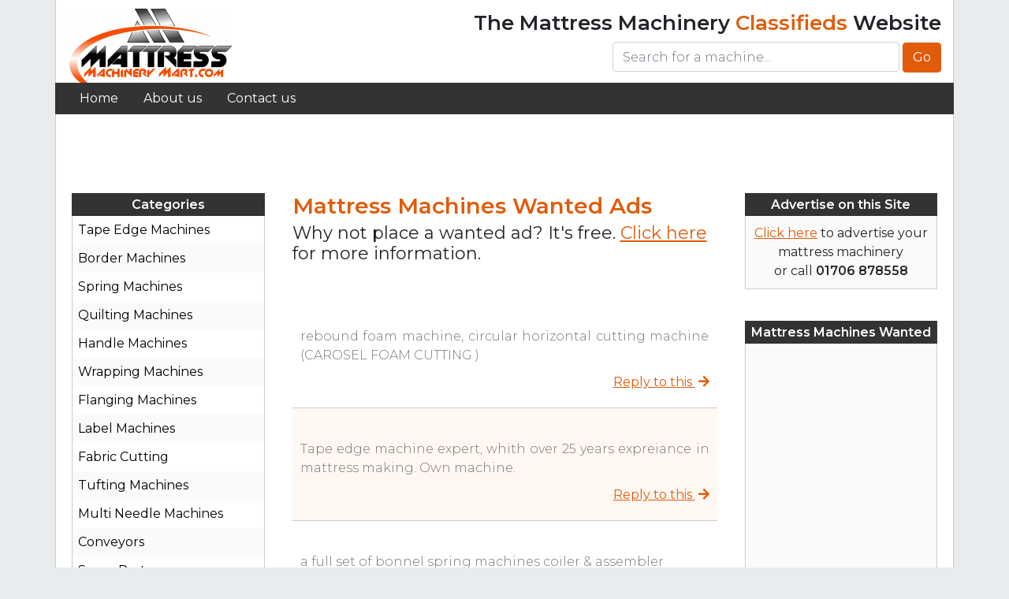

--- FILE ---
content_type: text/html; charset=UTF-8
request_url: https://www.mattressmachinerymart.com/wanted-ads
body_size: 62170
content:
<!DOCTYPE html>
<html lang="el">
<head>
    <link rel="dns-prefetch" href="//fonts.googleapis.com">
    <link rel="dns-prefetch" href="//fonts.gstatic.com">
    <link rel="dns-prefetch" href="//www.gstatic.com">
    <link rel="dns-prefetch" href="//cdnjs.cloudflare.com/">
    <link rel="dns-prefetch" href="//www.google-analytics.com">
    <link rel="dns-prefetch" href="//www.googletagmanager.com">
        <!-- Global site tag (gtag.js) - Google Analytics -->
    <script async src="https://www.googletagmanager.com/gtag/js?id=UA-176819220-1"></script>
    <script>
        window.dataLayer = window.dataLayer || [];
                window['ga-disable-UA-176819220-1'] = false;
                function gtag(){dataLayer.push(arguments);}
        gtag('js', new Date());
        gtag('config', 'UA-176819220-1');
    </script>
        <meta charset="utf-8">
    <meta name="viewport" content="width=device-width, initial-scale=1">
    <title></title>
    <meta name="description" content="">
    <link rel="apple-touch-icon" sizes="180x180" href="/img/fav/apple-touch-icon.png?v=1599203566">
    <link rel="icon" type="image/png" sizes="32x32" href="/img/fav/favicon-32x32.png?v=1599203566">
    <link rel="icon" type="image/png" sizes="16x16" href="/img/fav/favicon-16x16.png?v=1599203566">
    <link rel="manifest" href="/img/fav/site.webmanifest?v=1599203566">
    <link rel="mask-icon" href="/img/fav/safari-pinned-tab.svg?v=1599203566" color="#5bbad5">
    <meta name="msapplication-TileColor" content="#da532c">
    <meta name="theme-color" content="#ffffff">
        <link href="/dist/theme-bb35f18d99.bundle.css" rel="stylesheet">
        <link rel="stylesheet" href="https://cdnjs.cloudflare.com/ajax/libs/font-awesome/5.14.0/css/all.min.css" integrity="sha512-1PKOgIY59xJ8Co8+NE6FZ+LOAZKjy+KY8iq0G4B3CyeY6wYHN3yt9PW0XpSriVlkMXe40PTKnXrLnZ9+fkDaog==" crossorigin="anonymous">
    <link href="https://fonts.googleapis.com/css2?family=Montserrat:wght@300;400;600&display=swap" rel="stylesheet">
    <script>var f_ = [];</script>
</head>
<body>
    <header>
        <div class="container bg-white">
            <div class="row">
                
                <div class="col-12 col-md-4 text-center text-md-left">
                    <a href="/"><img src="/img/logo.gif" alt="Logo"></a>
                </div>
                
                <div class="col-12 col-md-8">
                    <div class="text-center text-md-right">
                        <span class="site-title">The Mattress Machinery <span>Classifieds</span> Website</span>
                    </div>
                    <div class="text-center text-md-right pb-3 pt-3 pb-md-2 pt-md-1 pb-lg-0">
                        <form name="search-form" method="post" action="/search">
                            <input type="text" name="q" class="form-control col-8 col-md-6 d-inline-block" placeholder="Search for a machine...">
                            <button type="submit" class="btn btn-primary d-inline-block">Go</button>
                        </form>
                    </div>
                </div>
                
            </div>
            
            <div class="row">
                <div class="col-12">
                    
                </div>
            </div>
            
        </div>
    </header>
    
    <nav>
        <div class="container">
            <ul class="nav justify-content-center justify-content-md-start">
                <li class="nav-item">
                    <a class="nav-link active" href="/">Home</a>
                </li>
                <li class="nav-item">
                    <a class="nav-link" href="/about-us">About us</a>
                </li>
                <li class="nav-item">
                    <a class="nav-link" href="/contact">Contact us</a>
                </li>
            </ul>
        </div>
    </nav>
    
    <!-- mobile navigation categories -->
    <div class="container bg-white d-block d-md-none mobile-nav">
        <div class="text-right pr-1">
            <a class="btn" href="#ddCategories" role="button" data-toggle="collapse" aria-expanded="false" aria-controls="ddCategories">
                Categories <i class="fas fa-bars ml-2"></i>
            </a>
        </div>
        <div class="collapse sidebar-links" id="ddCategories">
            <div class="sbl-box">
                <ul>
                    <li><a href="/categories/1/tape-edge-machines">Tape Edge Machines</a></li>
                    <li><a href="/categories/2/border-machines">Border Machines</a></li>
                    <li><a href="/categories/3/spring-machines">Spring Machines</a></li>
                    <li><a href="/categories/4/quilting-machines">Quilting Machines</a></li>
                    <li><a href="/categories/5/handle-machines">Handle Machines</a></li>
                    <li><a href="/categories/6/wrapping-machines">Wrapping Machines</a></li>
                    <li><a href="/categories/7/flanging-machines">Flanging Machines</a></li>
                    <li><a href="/categories/8/label-machines">Label Machines</a></li>
                    <li><a href="/categories/20/fabric-cutting">Fabric Cutting</a></li>
                    <li><a href="/categories/9/tufting-machines">Tufting Machines</a></li>
                    <li><a href="/categories/22/multi-needle-machines">Multi Needle Machines</a></li>
                    <li><a href="/categories/13/conveyors">Conveyors</a></li>
                    <li><a href="/categories/14/spare-parts">Spare Parts</a></li>
                    <li><a href="/categories/15/foam-cutting-equipment">Foam Cutting Equipment</a></li>
                    <li><a href="/categories/16/mattress-roll-packing">Mattress Roll Packing</a></li>
                    <li><a href="/categories/17/machine-maintenance">Machine Maintenance</a></li>
                    <li><a href="/categories/18/factory-automation">Factory Automation</a></li>
                    <li><a href="/categories/21/upholstery-sewing-machines">Upholstery Sewing Machines</a></li>
                </ul>
            </div>
        </div>
    </div><div class="container bg-white main-container">
    <div class="row">
        
                <!-- begin sidebar left -->
        <div class="col-12 col-md-3 order-1 order-md-0">
            
            <div class="sidebar-links">
                
                <div class="sbl-box d-none d-md-block">
                    <h5>Categories</h5>
                    <ul>
                        <li><a href="/categories/1/tape-edge-machines">Tape Edge Machines</a></li>
                        <li><a href="/categories/2/border-machines">Border Machines</a></li>
                        <li><a href="/categories/3/spring-machines">Spring Machines</a></li>
                        <li><a href="/categories/4/quilting-machines">Quilting Machines</a></li>
                        <li><a href="/categories/5/handle-machines">Handle Machines</a></li>
                        <li><a href="/categories/6/wrapping-machines">Wrapping Machines</a></li>
                        <li><a href="/categories/7/flanging-machines">Flanging Machines</a></li>
                        <li><a href="/categories/8/label-machines">Label Machines</a></li>
                        <li><a href="/categories/20/fabric-cutting">Fabric Cutting</a></li>
                        <li><a href="/categories/9/tufting-machines">Tufting Machines</a></li>
                        <li><a href="/categories/22/multi-needle-machines">Multi Needle Machines</a></li>
                        <li><a href="/categories/13/conveyors">Conveyors</a></li>
                        <li><a href="/categories/14/spare-parts">Spare Parts</a></li>
                        <li><a href="/categories/15/foam-cutting-equipment">Foam Cutting Equipment</a></li>
                        <li><a href="/categories/16/mattress-roll-packing">Mattress Roll Packing</a></li>
                        <li><a href="/categories/17/machine-maintenance">Machine Maintenance</a></li>
                        <li><a href="/categories/18/factory-automation">Factory Automation</a></li>
                        <li><a href="/categories/21/upholstery-sewing-machines">Upholstery Sewing Machines</a></li>
                    </ul>
                </div>
                
                <div class="sbl-box">
                    <h5>Machines</h5>
                    <ul>
                        <li><a class="btn1" href="/categories/all">View All Machines</a></li>
                        <li><a class="btn1" href="/auctions">Online Machine Auctions</a></li>
                        <li><a class="btn1" href="/wanted-ads">Machinery Wanted Ads</a></li>
                    </ul>
                </div>
                
                <div class="sbl-box">
                    <h5>Other</h5>
                    <ul>
                        <li><a class="btn1" href="/services">Services</a></li>
                        <li><a class="btn1" href="/advertising-rates">Advertising Rates</a></li>
                    </ul>
                </div>
                
            </div>
            
            <div class="sidebar-links">
                
                <div class="sbl-box related-websites">
                    <h5>Related Websites</h5>
                    <ul>
                    <li>
                        <a href="http://www.matparts.com/" target="_blank" title="Matparts.com for mattress machinery parts">
                            <img src="/img/button_matparts.gif" alt="Matparts.com for mattress machinery parts">
                            <span>Mattress Machinery Parts</span>
                        </a>
                    </li>
                    <li>
                        <a href="http://www.mptgroup.com/" target="_blank" title="MPTGroup.com for mattress machinery">
                            <img src="/img/button_mpt.gif" alt="MPTGroup.com for mattress machinery">
                            <span>Mattress Machine Sales</span>
                        </a>
                    </li>
                    </ul>
                </div>
                
            </div>
            <script>f_.push(function(){navigation();});</script>
        </div>
                
        <!-- begin main area -->
        <div class="col-12 col-md-6 order-0 order-md-1 cms-content">
            <main>
                <div class="wanted-ads-header">
                    <h1>Mattress Machines Wanted Ads</h1>
                    <h3>Why not place a wanted ad? It's free. <a href="/quote/wanted">Click here</a> for more information.</h3>
                </div>
                
                <div class="wanted-ads">
                    
                                        
                    <div class="wad">
                        <p>
                            rebound foam machine, 
circular horizontal cutting machine (CAROSEL FOAM CUTTING )                        </p>
                        <div class="text-right">
                            <a href="/quote/reply-wanted?id=52">Reply to this <i class="fas fa-arrow-right ml-1"></i></a>
                        </div>
                    </div>
                    
                                        
                    <div class="wad">
                        <p>
                            Tape edge machine expert, whith over 25 years expreiance in mattress making. Own machine.                         </p>
                        <div class="text-right">
                            <a href="/quote/reply-wanted?id=50">Reply to this <i class="fas fa-arrow-right ml-1"></i></a>
                        </div>
                    </div>
                    
                                        
                    <div class="wad">
                        <p>
                            a full set of bonnel spring machines coiler & assembler                        </p>
                        <div class="text-right">
                            <a href="/quote/reply-wanted?id=49">Reply to this <i class="fas fa-arrow-right ml-1"></i></a>
                        </div>
                    </div>
                    
                                        
                    <div class="wad">
                        <p>
                            hand operated quilting machine
for outline quilting to design

with approx 200 to 270cm working surface, to accommodate full width of king size bedcovers                        </p>
                        <div class="text-right">
                            <a href="/quote/reply-wanted?id=47">Reply to this <i class="fas fa-arrow-right ml-1"></i></a>
                        </div>
                    </div>
                    
                                        
                    <div class="wad">
                        <p>
                            machines use  for cutting the fabric roll width 5cm that we  can used for quilting edge                        </p>
                        <div class="text-right">
                            <a href="/quote/reply-wanted?id=46">Reply to this <i class="fas fa-arrow-right ml-1"></i></a>
                        </div>
                    </div>
                    
                                        
                    <div class="wad">
                        <p>
                            I am interested in a independent two head stitching machine for mattress.
Resta, Mamute, Dueffe, etc...

Thank You.                        </p>
                        <div class="text-right">
                            <a href="/quote/reply-wanted?id=45">Reply to this <i class="fas fa-arrow-right ml-1"></i></a>
                        </div>
                    </div>
                    
                                        
                </div>
                
            </main>
        </div>
        
                <!-- begin sidebar right -->
        <div class="col-12 col-md-3 order-1 order-md-2">
            
            <div class="sidebar-links">
                
                <div class="sbl-box">
                    <h5>Advertise on this Site</h5>
                    <div class="sbl-advertise">
                        <a href="/quote/advertise">Click here</a> to advertise your mattress machinery <span>or call <strong>01706 878558</strong></span>
                    </div>
                </div>
                
                <div class="sbl-box">
                    <h5>Mattress Machines Wanted</h5>
                    <div class="scroll-box marquee">
                        
                                                <div class="sb-advert">
                            <div class="sba-title">
                                rebound foam machine, 
circular horizontal cutting machine (CAROSEL FOAM CUTTING )                            </div>
                            <div class="sba-action">
                                <a href="/quote/reply-wanted?id=52">Reply <i class="fas fa-arrow-right ml-1"></i></a>
                            </div>
                        </div>
                                                <div class="sb-advert">
                            <div class="sba-title">
                                Tape edge machine expert, whith over 25 years expreiance in mattress making. Own machine.                             </div>
                            <div class="sba-action">
                                <a href="/quote/reply-wanted?id=50">Reply <i class="fas fa-arrow-right ml-1"></i></a>
                            </div>
                        </div>
                                                <div class="sb-advert">
                            <div class="sba-title">
                                a full set of bonnel spring machines coiler & assembler                            </div>
                            <div class="sba-action">
                                <a href="/quote/reply-wanted?id=49">Reply <i class="fas fa-arrow-right ml-1"></i></a>
                            </div>
                        </div>
                                                <div class="sb-advert">
                            <div class="sba-title">
                                hand operated quilting machine
for outline quilting to design

with approx 200 to 270cm working surface, to accommodate full width of king size bedcovers                            </div>
                            <div class="sba-action">
                                <a href="/quote/reply-wanted?id=47">Reply <i class="fas fa-arrow-right ml-1"></i></a>
                            </div>
                        </div>
                                                <div class="sb-advert">
                            <div class="sba-title">
                                machines use  for cutting the fabric roll width 5cm that we  can used for quilting edge                            </div>
                            <div class="sba-action">
                                <a href="/quote/reply-wanted?id=46">Reply <i class="fas fa-arrow-right ml-1"></i></a>
                            </div>
                        </div>
                                                <div class="sb-advert">
                            <div class="sba-title">
                                I am interested in a independent two head stitching machine for mattress.
Resta, Mamute, Dueffe, etc...

Thank You.                            </div>
                            <div class="sba-action">
                                <a href="/quote/reply-wanted?id=45">Reply <i class="fas fa-arrow-right ml-1"></i></a>
                            </div>
                        </div>
                                                
                    </div>
                    
                </div>
                
                <div class="sbl-box">
                    <h5>Mattress Machine Offers</h5>
                    <div class="scroll-box marquee">
                        
                                                <div class="sb-advert">
                            <div class="sba-title mb-1">
                                Sphul FTA 72 Bonnel £39,950                            </div>
                            <div class="sba-description">
                                SPHUL TYPE FTA 72 BONNEL MACHINE £39,950

Width 170cm Sphul,  
Jaws 13
Left Knotters 2,
Spring wire 2.1mm
Helical&hellip;
                            </div>
                            <div class="sba-action">
                                <a href="/machines/46/sphul-fta-72-bonnel-39-950">View more <i class="fas fa-arrow-right ml-1"></i></a>
                            </div>
                        </div>
                                                <div class="sb-advert">
                            <div class="sba-title mb-1">
                                Phillips Solo Lite (2006)                            </div>
                            <div class="sba-description">
                                The Solo-Lite is without doubt the most simple and innovative piece of textile cutting room equipment produced, £6250 C&hellip;
                            </div>
                            <div class="sba-action">
                                <a href="/machines/147/phillips-solo-lite-2006">View more <i class="fas fa-arrow-right ml-1"></i></a>
                            </div>
                        </div>
                                                <div class="sb-advert">
                            <div class="sba-title mb-1">
                                Fanghanel Automation DUO-MAT XL New Model                            </div>
                            <div class="sba-description">
                                DUO-MAT XL

www.mptgroup.com



Multi Function Mattress Handle & Label Attaching 

(Patent Pending)&hellip;
                            </div>
                            <div class="sba-action">
                                <a href="/machines/82/fanghanel-automation-duo-mat-xl-new-model">View more <i class="fas fa-arrow-right ml-1"></i></a>
                            </div>
                        </div>
                                                <div class="sb-advert">
                            <div class="sba-title mb-1">
                                MPT Group Bordamax Vertical Stitch Border Machine(new)                            </div>
                            <div class="sba-description">
                                www.mptgroup.com


Computer Controlled Vertical Border Machine

This computer controlled Vertical Stitch Border Mac&hellip;
                            </div>
                            <div class="sba-action">
                                <a href="/machines/90/mpt-group-bordamax-vertical-stitch-border-machine-new">View more <i class="fas fa-arrow-right ml-1"></i></a>
                            </div>
                        </div>
                                                <div class="sb-advert">
                            <div class="sba-title mb-1">
                                MPT Groups AutoTuft Automatic Mattress Tufting Machine (New)                            </div>
                            <div class="sba-description">
                                www.mptgroup.com

This Patented Fully Automated Mattress Tufting System
AutoTuft Can Tuft Up To 400 Mattresses Per Sh&hellip;
                            </div>
                            <div class="sba-action">
                                <a href="/machines/84/mpt-groups-autotuft-automatic-mattress-tufting-machine-new">View more <i class="fas fa-arrow-right ml-1"></i></a>
                            </div>
                        </div>
                                                <div class="sb-advert">
                            <div class="sba-title mb-1">
                                HELIX RP-2 Roll Packing Machine (NEW)                            </div>
                            <div class="sba-description">
                                www.mptgroup.com

Spring Unit Bailer Packs Bonnell LFK Pocket units etc...&hellip;
                            </div>
                            <div class="sba-action">
                                <a href="/machines/85/helix-rp-2-roll-packing-machine-new">View more <i class="fas fa-arrow-right ml-1"></i></a>
                            </div>
                        </div>
                                                <div class="sb-advert">
                            <div class="sba-title mb-1">
                                Infinity Sleep Support  Continuous Wire Spring Units                            </div>
                            <div class="sba-description">
                                The Infinity Sleep Support System TM  is a revolution in premium coil count spring unit manufacturing. 

To Watch Vide&hellip;
                            </div>
                            <div class="sba-action">
                                <a href="/machines/175/infinity-sleep-support-continuous-wire-spring-units">View more <i class="fas fa-arrow-right ml-1"></i></a>
                            </div>
                        </div>
                                                <div class="sb-advert">
                            <div class="sba-title mb-1">
                                Fanghanel PFH-50G  Handle Making Machine   (new)                            </div>
                            <div class="sba-description">
                                www.mptgroup.com


Mattress Handle Manufacturing System with guillotine cut to length facility
&hellip;
                            </div>
                            <div class="sba-action">
                                <a href="/machines/89/fanghanel-pfh-50g-handle-making-machine-new">View more <i class="fas fa-arrow-right ml-1"></i></a>
                            </div>
                        </div>
                                                <div class="sb-advert">
                            <div class="sba-title mb-1">
                                Meca Cam Machine (1985)                            </div>
                            <div class="sba-description">
                                Meca Quilting Machine Cam Driven Lock Stitch 2 Machines Available &hellip;
                            </div>
                            <div class="sba-action">
                                <a href="/machines/154/meca-cam-machine-1985">View more <i class="fas fa-arrow-right ml-1"></i></a>
                            </div>
                        </div>
                                                <div class="sb-advert">
                            <div class="sba-title mb-1">
                                Helix RD2- Mattress Spring Unbaler (new)                            </div>
                            <div class="sba-description">
                                www.mptgroup.com

&hellip;
                            </div>
                            <div class="sba-action">
                                <a href="/machines/92/helix-rd2-mattress-spring-unbaler-new">View more <i class="fas fa-arrow-right ml-1"></i></a>
                            </div>
                        </div>
                                                <div class="sb-advert">
                            <div class="sba-title mb-1">
                                MPT Group HX-20 Bonnell Spring Assembler                            </div>
                            <div class="sba-description">
                                 mattress spring machinery 



The Helix HX20 Spring Unit Assembler provides a fast and efficient method for the pro&hellip;
                            </div>
                            <div class="sba-action">
                                <a href="/machines/153/mpt-group-hx-20-bonnell-spring-assembler">View more <i class="fas fa-arrow-right ml-1"></i></a>
                            </div>
                        </div>
                                                <div class="sb-advert">
                            <div class="sba-title mb-1">
                                MPT Group HX-70c Bonnell Spring Coiler                            </div>
                            <div class="sba-description">
                                www.mptgroup.com

HX-70C Bonnell Spring Coiler for the production of Bonnell Spring Coils. The HX70-C offers speed and&hellip;
                            </div>
                            <div class="sba-action">
                                <a href="/machines/152/mpt-group-hx-70c-bonnell-spring-coiler">View more <i class="fas fa-arrow-right ml-1"></i></a>
                            </div>
                        </div>
                                                <div class="sb-advert">
                            <div class="sba-title mb-1">
                                Kansai Special Twin Needle (2000)                            </div>
                            <div class="sba-description">
                                Mattress Handle Making Machine
with Kansai Special Sewing Head
Folder for Mattress Handle.
&hellip;
                            </div>
                            <div class="sba-action">
                                <a href="/machines/124/kansai-special-twin-needle-2000">View more <i class="fas fa-arrow-right ml-1"></i></a>
                            </div>
                        </div>
                                                <div class="sb-advert">
                            <div class="sba-title mb-1">
                                sphulfidesothers f-65  ()                            </div>
                            <div class="sba-description">
                                 Bonnell Spring Coiler for the production of Bonnell Spring Coils. &hellip;
                            </div>
                            <div class="sba-action">
                                <a href="/machines/184/sphulfidesothers-f-65">View more <i class="fas fa-arrow-right ml-1"></i></a>
                            </div>
                        </div>
                                                <div class="sb-advert">
                            <div class="sba-title mb-1">
                                Fanghanel PF300 £1695                            </div>
                            <div class="sba-description">
                                Vertical Border Stitching Machine 

OFFERS INVITED&hellip;
                            </div>
                            <div class="sba-action">
                                <a href="/machines/57/fanghanel-pf300-1695">View more <i class="fas fa-arrow-right ml-1"></i></a>
                            </div>
                        </div>
                                                <div class="sb-advert">
                            <div class="sba-title mb-1">
                                Dimegrove Bordamax (1997)                            </div>
                            <div class="sba-description">
                                Dimegrove Computer Controlled Vertical Border machine

This computer controlled Vertical Stitch Border Machine utilise&hellip;
                            </div>
                            <div class="sba-action">
                                <a href="/machines/31/dimegrove-bordamax-1997">View more <i class="fas fa-arrow-right ml-1"></i></a>
                            </div>
                        </div>
                                                <div class="sb-advert">
                            <div class="sba-title mb-1">
                                Matramatic Track Drive (Factory Reconditioned 2006)                            </div>
                            <div class="sba-description">
                                Matramatic Twin Head Quilting Machine 

Track Drive

Fully Factory Reconditioned by Matramatic 2006.

£16,950

&hellip;
                            </div>
                            <div class="sba-action">
                                <a href="/machines/36/matramatic-track-drive-factory-reconditioned-2006">View more <i class="fas fa-arrow-right ml-1"></i></a>
                            </div>
                        </div>
                                                <div class="sb-advert">
                            <div class="sba-title mb-1">
                                 Latex machinery                            </div>
                            <div class="sba-description">
                                latex foam machine can reach 15times foam ratio, and the density can be adjust . The foaming latex are uniform and fine.&hellip;
                            </div>
                            <div class="sba-action">
                                <a href="/machines/238/latex-machinery">View more <i class="fas fa-arrow-right ml-1"></i></a>
                            </div>
                        </div>
                                                <div class="sb-advert">
                            <div class="sba-title mb-1">
                                JAMES CASH Vertical Border Machine £2450                            </div>
                            <div class="sba-description">
                                James Cash Vertical stitch machine £2450 
Union Special Sewing Head 
Good condition for year
Open to sensible offers&hellip;
                            </div>
                            <div class="sba-action">
                                <a href="/machines/33/james-cash-vertical-border-machine-2450">View more <i class="fas fa-arrow-right ml-1"></i></a>
                            </div>
                        </div>
                                                <div class="sb-advert">
                            <div class="sba-title mb-1">
                                Mini Clip for Wire Frames  (2003) £14,950                            </div>
                            <div class="sba-description">
                                Mini Clip For Wire Frames (2003) £14,950

The working station is a semiautomatic machine capable to clip round and fl&hellip;
                            </div>
                            <div class="sba-action">
                                <a href="/machines/51/mini-clip-for-wire-frames-2003-14-950">View more <i class="fas fa-arrow-right ml-1"></i></a>
                            </div>
                        </div>
                                                <div class="sb-advert">
                            <div class="sba-title mb-1">
                                Dimegrove Bordatac (2000) £13,950                            </div>
                            <div class="sba-description">
                                2 and 3 Tac model in very good condition £13,950
cost new £23,750&hellip;
                            </div>
                            <div class="sba-action">
                                <a href="/machines/53/dimegrove-bordatac-2000-13-950">View more <i class="fas fa-arrow-right ml-1"></i></a>
                            </div>
                        </div>
                                                <div class="sb-advert">
                            <div class="sba-title mb-1">
                                Matramatic Multi Needle Quilter i-Quilt                             </div>
                            <div class="sba-description">
                                High Speed Multi Needle Chain Stitch Quilting Machine For Mattresses

To Watch Video Visit Link Below 

mattress qui&hellip;
                            </div>
                            <div class="sba-action">
                                <a href="/machines/208/matramatic-multi-needle-quilter-i-quilt">View more <i class="fas fa-arrow-right ml-1"></i></a>
                            </div>
                        </div>
                                                <div class="sb-advert">
                            <div class="sba-title mb-1">
                                Matramatic CNC Single Head (2006)                            </div>
                            <div class="sba-description">
                                This Machine will sew all material types that can be compressed to 7mm or less. The CNC pattern control allows unlimited&hellip;
                            </div>
                            <div class="sba-action">
                                <a href="/machines/123/matramatic-cnc-single-head-2006">View more <i class="fas fa-arrow-right ml-1"></i></a>
                            </div>
                        </div>
                                                <div class="sb-advert">
                            <div class="sba-title mb-1">
                                300U103 Divan Tape Edge Machine £4350                            </div>
                            <div class="sba-description">
                                300U103 Divan Tape Edge Machine 

 Fanghanel 300U103 Divan Tape Edge Machine

Complete with bench and motor 1 or 3 p&hellip;
                            </div>
                            <div class="sba-action">
                                <a href="/machines/38/300u103-divan-tape-edge-machine-4350">View more <i class="fas fa-arrow-right ml-1"></i></a>
                            </div>
                        </div>
                                                <div class="sb-advert">
                            <div class="sba-title mb-1">
                                Matramatic CQT SculptureQuilt Mattress Panel Quilting Machine New                            </div>
                            <div class="sba-description">
                                www.mptgroup.com



Matramatic CQT SculptureQuilt, Heavy Duty Mattress Panel Quilting Machine, Sews Latex PU Foam Me&hellip;
                            </div>
                            <div class="sba-action">
                                <a href="/machines/83/matramatic-cqt-sculpturequilt-mattress-panel-quilting-machine-new">View more <i class="fas fa-arrow-right ml-1"></i></a>
                            </div>
                        </div>
                                                <div class="sb-advert">
                            <div class="sba-title mb-1">
                                Sphul FTA 72 Bonnel                            </div>
                            <div class="sba-description">
                                SPHUL TYPE FTA 72 BONNEL MACHINE 

Width 200cm Sphul 
Jaws 18
Left Knotters 2
Spring wire 2.1mm
Helical wire 1.3mm&hellip;
                            </div>
                            <div class="sba-action">
                                <a href="/machines/47/sphul-fta-72-bonnel">View more <i class="fas fa-arrow-right ml-1"></i></a>
                            </div>
                        </div>
                                                <div class="sb-advert">
                            <div class="sba-title mb-1">
                                Mattress Machine Spare Parts                            </div>
                            <div class="sba-description">
                                www.matparts.comWith 1000’s of parts listed, the majority with an accompanying photograph and full technical manuals, &hellip;
                            </div>
                            <div class="sba-action">
                                <a href="/machines/65/mattress-machine-spare-parts">View more <i class="fas fa-arrow-right ml-1"></i></a>
                            </div>
                        </div>
                                                <div class="sb-advert">
                            <div class="sba-title mb-1">
                                 Masini pentru productia saltelelor si subansambluri                             </div>
                            <div class="sba-description">
                                Royal Systems SRL este reprezentantul MPT GROUP LTD in Romania; comercializam pe piata din Romania masini pentru product&hellip;
                            </div>
                            <div class="sba-action">
                                <a href="/machines/215/masini-pentru-productia-saltelelor-si-subansambluri">View more <i class="fas fa-arrow-right ml-1"></i></a>
                            </div>
                        </div>
                                                <div class="sb-advert">
                            <div class="sba-title mb-1">
                                Fanghanel Automation DUO-MAT Mattress Label + Handle Attaching Machine                            </div>
                            <div class="sba-description">
                                www.mptgroup.com



THIS PATENTED MACHINE ATTACHES LABELS AND HANDLES DUO-MAT Mattress Label and Handle Attaching Ma&hellip;
                            </div>
                            <div class="sba-action">
                                <a href="/machines/81/fanghanel-automation-duo-mat-mattress-label-handle-attaching-machine">View more <i class="fas fa-arrow-right ml-1"></i></a>
                            </div>
                        </div>
                                                <div class="sb-advert">
                            <div class="sba-title mb-1">
                                300UX5 Mattress Tape Edge Sewing Head                            </div>
                            <div class="sba-description">
                                www.mptgroup.com



300UX5 Mattress Tape Edge Sewing Head 

Usual Selling Price £4,595.00  

Offer price £3,25&hellip;
                            </div>
                            <div class="sba-action">
                                <a href="/machines/37/300ux5-mattress-tape-edge-sewing-head">View more <i class="fas fa-arrow-right ml-1"></i></a>
                            </div>
                        </div>
                                                <div class="sb-advert">
                            <div class="sba-title mb-1">
                                Qingdao Chengjin Machinery Manufacturing Coltd CJ-120 (2017)                            </div>
                            <div class="sba-description">
                                Our company can supply latex foam machine, latex pillow production line, latex mattress production line, latex toy produ&hellip;
                            </div>
                            <div class="sba-action">
                                <a href="/machines/259/qingdao-chengjin-machinery-manufacturing-coltd-cj-120-2017">View more <i class="fas fa-arrow-right ml-1"></i></a>
                            </div>
                        </div>
                                                <div class="sb-advert">
                            <div class="sba-title mb-1">
                                Dimegrove Bordatac Side Stitching Machine (new)                            </div>
                            <div class="sba-description">
                                www.mptgroup.com



Borda’Tac with 2, 3 or 4 tack facility and 
vertical stitch on-line targeting system.
&hellip;
                            </div>
                            <div class="sba-action">
                                <a href="/machines/88/dimegrove-bordatac-side-stitching-machine-new">View more <i class="fas fa-arrow-right ml-1"></i></a>
                            </div>
                        </div>
                                                <div class="sb-advert">
                            <div class="sba-title mb-1">
                                MPT Group Product Showcase                            </div>
                            <div class="sba-description">
                                Mattress Factory Automation 

www.mptgroup.com

&hellip;
                            </div>
                            <div class="sba-action">
                                <a href="/machines/107/mpt-group-product-showcase">View more <i class="fas fa-arrow-right ml-1"></i></a>
                            </div>
                        </div>
                                                <div class="sb-advert">
                            <div class="sba-title mb-1">
                                Fanghanel  PFH-50 Handle Attaching Machine                            </div>
                            <div class="sba-description">
                                Mattress Handle Attacher

The PFH-50 is designed for
manufacturers which seeking
to attach handles to borders
in an&hellip;
                            </div>
                            <div class="sba-action">
                                <a href="/machines/79/fanghanel-pfh-50-handle-attaching-machine">View more <i class="fas fa-arrow-right ml-1"></i></a>
                            </div>
                        </div>
                                                <div class="sb-advert">
                            <div class="sba-title mb-1">
                                Mattress Machines and Production Systems                            </div>
                            <div class="sba-description">
                                Factory Automation By MPT Group&hellip;
                            </div>
                            <div class="sba-action">
                                <a href="/machines/96/mattress-machines-and-production-systems">View more <i class="fas fa-arrow-right ml-1"></i></a>
                            </div>
                        </div>
                                                <div class="sb-advert">
                            <div class="sba-title mb-1">
                                Karpet King 812K (New) 812-M                            </div>
                            <div class="sba-description">
                                Karpet King Heavy Duty Carpet Overedging (whipping) Machine, this is a brand new machine complete on a single phase benc&hellip;
                            </div>
                            <div class="sba-action">
                                <a href="/machines/183/karpet-king-812k-new-812-m">View more <i class="fas fa-arrow-right ml-1"></i></a>
                            </div>
                        </div>
                                                <div class="sb-advert">
                            <div class="sba-title mb-1">
                                MPT Group.com  Dimegrove MC-200 Mattress Covering Machine                            </div>
                            <div class="sba-description">
                                www.mptgroup.com

MPT Group has now added to its ever increasing range the Dimegrove MC-200 Mattress Covering Machine.&hellip;
                            </div>
                            <div class="sba-action">
                                <a href="/machines/151/mpt-group-com-dimegrove-mc-200-mattress-covering-machine">View more <i class="fas fa-arrow-right ml-1"></i></a>
                            </div>
                        </div>
                                                <div class="sb-advert">
                            <div class="sba-title mb-1">
                                 Pocket Spring Machinery (New)                            </div>
                            <div class="sba-description">
                                These state of the art Mattress Pocket Spring Machines now run fully automatically at up to 100 springs per minute. They&hellip;
                            </div>
                            <div class="sba-action">
                                <a href="/machines/171/pocket-spring-machinery-new">View more <i class="fas fa-arrow-right ml-1"></i></a>
                            </div>
                        </div>
                                                <div class="sb-advert">
                            <div class="sba-title mb-1">
                                www.unionspecial.co.uk Union Special Genuine Spare Parts and Machinery                            </div>
                            <div class="sba-description">
                                Genuine Union Special parts and machinery. &hellip;
                            </div>
                            <div class="sba-action">
                                <a href="/machines/160/www-unionspecial-co-uk-union-special-genuine-spare-parts-and-machinery">View more <i class="fas fa-arrow-right ml-1"></i></a>
                            </div>
                        </div>
                                                <div class="sb-advert">
                            <div class="sba-title mb-1">
                                mpt group semi automatic tufter (2002)                            </div>
                            <div class="sba-description">
                                To Watch Video Visit Link Below 

 mattress tufting machine 



&hellip;
                            </div>
                            <div class="sba-action">
                                <a href="/machines/170/mpt-group-semi-automatic-tufter-2002">View more <i class="fas fa-arrow-right ml-1"></i></a>
                            </div>
                        </div>
                                                <div class="sb-advert">
                            <div class="sba-title mb-1">
                                Fanghanel HL-8 (NEW MODEL)                            </div>
                            <div class="sba-description">
                                Fanghanel HL-8 Extra Heavy Duty Mattress Flanging Machine

 mattress machinery  
&hellip;
                            </div>
                            <div class="sba-action">
                                <a href="/machines/162/fanghanel-hl-8-b-new-model">View more <i class="fas fa-arrow-right ml-1"></i></a>
                            </div>
                        </div>
                                                <div class="sb-advert">
                            <div class="sba-title mb-1">
                                MATTRESS MACHINE REPAIRS                            </div>
                            <div class="sba-description">
                                &hellip;
                            </div>
                            <div class="sba-action">
                                <a href="/machines/93/mattress-machine-repairs">View more <i class="fas fa-arrow-right ml-1"></i></a>
                            </div>
                        </div>
                                                <div class="sb-advert">
                            <div class="sba-title mb-1">
                                Sewing Machine Parts Juki Brother Union Special Pegasus Yamato Pfaff Singer Durkopp ()                            </div>
                            <div class="sba-description">
                                Please visit our website for more information www.sewingmachineparts.com.com
&hellip;
                            </div>
                            <div class="sba-action">
                                <a href="/machines/225/sewing-machine-parts-juki-brother-union-special-pegasus-yamato-pfaff-singer-durkopp">View more <i class="fas fa-arrow-right ml-1"></i></a>
                            </div>
                        </div>
                                                <div class="sb-advert">
                            <div class="sba-title mb-1">
                                Start UP Plant For Basic Mattress Production  Mixed Machines                            </div>
                            <div class="sba-description">
                                This is a great start up kit of machines for the production of low end mattress products. 
 mattress machinery  
&hellip;
                            </div>
                            <div class="sba-action">
                                <a href="/machines/156/start-up-plant-for-basic-mattress-production-mixed-machines">View more <i class="fas fa-arrow-right ml-1"></i></a>
                            </div>
                        </div>
                                                <div class="sb-advert">
                            <div class="sba-title mb-1">
                                Fanghanel Mattress Flanging Machine HL-7                            </div>
                            <div class="sba-description">
                                NEW Heavy Duty Mattress Flanging machine and workstation

contact MPT Group on +44 (0)1706 878558&hellip;
                            </div>
                            <div class="sba-action">
                                <a href="/machines/80/fanghanel-mattress-flanging-machine-hl-7">View more <i class="fas fa-arrow-right ml-1"></i></a>
                            </div>
                        </div>
                                                <div class="sb-advert">
                            <div class="sba-title mb-1">
                                United NR £6500.00 Ex.works                            </div>
                            <div class="sba-description">
                                American United NR Tape Edge Machine
Excellent Condition, Well Maintained&hellip;
                            </div>
                            <div class="sba-action">
                                <a href="/machines/68/united-nr-6500-00-ex-works">View more <i class="fas fa-arrow-right ml-1"></i></a>
                            </div>
                        </div>
                                                <div class="sb-advert">
                            <div class="sba-title mb-1">
                                Helix HX-200 Bonnel Spring Transfer Machine (new)                            </div>
                            <div class="sba-description">
                                www.mptgroup.com



Bonnell Coil Transfer Machine
A Full Range Of Mattress Spring Making Machinery Available&hellip;
                            </div>
                            <div class="sba-action">
                                <a href="/machines/87/helix-hx-200-bonnel-spring-transfer-machine-new">View more <i class="fas fa-arrow-right ml-1"></i></a>
                            </div>
                        </div>
                                                <div class="sb-advert">
                            <div class="sba-title mb-1">
                                Fanghanel NR (1997)                            </div>
                            <div class="sba-description">
                                Fanhangel NR tape edge machine with Singer head (300U103)
£7250 SOLD&hellip;
                            </div>
                            <div class="sba-action">
                                <a href="/machines/27/fanghanel-nr-1997">View more <i class="fas fa-arrow-right ml-1"></i></a>
                            </div>
                        </div>
                                                <div class="sb-advert">
                            <div class="sba-title mb-1">
                                Dimegrove Matramax Mattress Tape edge Machine (new)                            </div>
                            <div class="sba-description">
                                www.mptgroup.com

High Speed Electronic Tape Edge machine

The Best Selling Tape Edge Machine in The UK &hellip;
                            </div>
                            <div class="sba-action">
                                <a href="/machines/91/dimegrove-matramax-mattress-tape-edge-machine-new">View more <i class="fas fa-arrow-right ml-1"></i></a>
                            </div>
                        </div>
                                                <div class="sb-advert">
                            <div class="sba-title mb-1">
                                Quilting Machine Shuttles All Sizes 6-10                            </div>
                            <div class="sba-description">
                                Steel Shuttles for Multi Needle Quilting Machines

Please contact us for trade prices for all steel or plastic shuttle&hellip;
                            </div>
                            <div class="sba-action">
                                <a href="/machines/78/quilting-machine-shuttles-all-sizes-6-10">View more <i class="fas fa-arrow-right ml-1"></i></a>
                            </div>
                        </div>
                                                <div class="sb-advert">
                            <div class="sba-title mb-1">
                                Dimegrove Bordamax (2001)                            </div>
                            <div class="sba-description">
                                Bordamax Vertical Border Machine with 10-inch width capacity
Fully Serviced and in Superb Condition&hellip;
                            </div>
                            <div class="sba-action">
                                <a href="/machines/69/dimegrove-bordamax-2001">View more <i class="fas fa-arrow-right ml-1"></i></a>
                            </div>
                        </div>
                                                
                    </div>
                </div>
                
                <div class="sbl-box">
                    <h5>Mattress Machine Parts</h5>
                    <div class="mmparts-com">
                        <div class="mmp-image">
                            <img src="/img/176019_49441l_gif.gif" alt="" class="img-fluid">
                        </div>
                        <p class="mmp-name">
                            Matparts Mattress Machinery Spare Parts
                        </p>
                        <p class="mmp-link">
                            <a href="http://www.matparts.com/" target="_blank" title="Matparts.com for mattress machinery parts">www.matparts.com</a>
                        </p>
                        <p>
                            High Quality replacement parts for the majority of mattress making machines.
                        </p>
                        <p>
                            Order online or call our Hotline:<br>
                            PHONE: +44 (0)1706 871933<br>
                            FAX: +44 (0)1706 875980
                        </p>
                    </div>
                </div>
            </div>
            
        </div>        
    </div>
</div>    <footer>
        <div class="container bg-dark">
            <div class="row justify-content-center">
                <div class="col-12 col-md-10">
                    <div class="row">
                        
                        <div class="col-12 col-md-3">
                            <div class="footer-address">
                                <span class="d-flex">
                                    <i class="fas fa-map-marker-alt mr-2"></i>
                                    <span>New Line Ind Est/The Sidings, Bacup <br> OL13 9RW</span>
                                </span>
                                <span class="d-flex mt-2">
                                    <i class="fas fa-phone mr-2"></i>
                                    <span>+44 (0)1706 878558</span>
                                </span>
                                <span class="d-flex mt-2">
                                    <i class="fas fa-fax mr-2"></i>
                                    <span>+44 (0)1706 878288</span>
                                </span>
                            </div>
                        </div>
                        
                        <div class="col-12 col-md-3 footer-menu">
                            <ul>
                                <li><a href="/">Homepage</a></li>
                                <li><a href="/about-us">About us</a></li>
                                <li><a href="/contact">Contact us</a></li>
                                <li><a href="/privacy-policy">Privacy policy</a></li>
                                <li><a href="/terms-of-use">Terms of use</a></li>
                            </ul>
                        </div>
                        
                        <div class="col-12 col-md-3 footer-menu">
                            <ul>
                                <li><a href="/categories/1/tape-edge-machines">Tape Edge Machines</a></li>
                                <li><a href="/categories/2/border-machines">Border Machines</a></li>
                                <li><a href="/categories/3/spring-machines">Spring Machines</a></li>
                                <li><a href="/categories/4/quilting-machines">Quilting Machines</a></li>
                                <li><a href="/categories/5/handle-machines">Handle Machines</a></li>
                                <li><a href="/categories/6/wrapping-machines">Wrapping Machines</a></li>
                                <li><a href="/categories/7/flanging-machines">Flanging Machines</a></li>
                                <li><a href="/categories/8/label-machines">Label Machines</a></li>
                                <li><a href="/categories/20/fabric-cutting">Fabric Cutting</a></li>
                            </ul>
                        </div>
                        
                        <div class="col-12 col-md-3 footer-menu">
                            <ul>
                                <li><a href="/categories/9/tufting-machines">Tufting Machines</a></li>
                                <li><a href="/categories/22/multi-needle-machines">Multi Needle Machines</a></li>
                                <li><a href="/categories/13/conveyors">Conveyors</a></li>
                                <li><a href="/categories/14/spare-parts">Spare Parts</a></li>
                                <li><a href="/categories/15/foam-cutting-equipment">Foam Cutting Equipment</a></li>
                                <li><a href="/categories/16/mattress-roll-packing">Mattress Roll Packing</a></li>
                                <li><a href="/categories/17/machine-maintenance">Machine Maintenance</a></li>
                                <li><a href="/categories/18/factory-automation">Factory Automation</a></li>
                                <li><a href="/categories/21/upholstery-sewing-machines">Upholstery Sewing Machines</a></li>
                            </ul>
                        </div>
                        
                    </div>
                    
                    <div class="row mt-5 text-center final-elements">
                        <div class="col-12">
                            <p class="copyright">&copy; 2006 - 2026 Mattress Machinery Mart</p>
                            <p class="privacy-settings">
                                <a href="javascript:;" class="cookie-setup-ln"><i class="fas fa-cog mr-1"></i> Cookie settings</a>
                            </p>
                        </div>
                    </div>
                    
                </div>
            </div>
    </footer>

    <a href="#" class="back-to-top">
        <svg version="1.1" style="width:30px;height:30px" xmlns="http://www.w3.org/2000/svg" xmlns:xlink="http://www.w3.org/1999/xlink" x="0px" y="0px" viewBox="0 0 256 256" xml:space="preserve">
            <polygon points="128,48.907 0,176.907 30.187,207.093 128,109.28 225.813,207.093 256,176.907">
        </svg>
    </a>

    <script>
        var have_ga_ = 'have_ga';
    </script>
        <script async defer src="/dist/theme-325c9690ba.bundle.js"></script>
    </body>
</html>